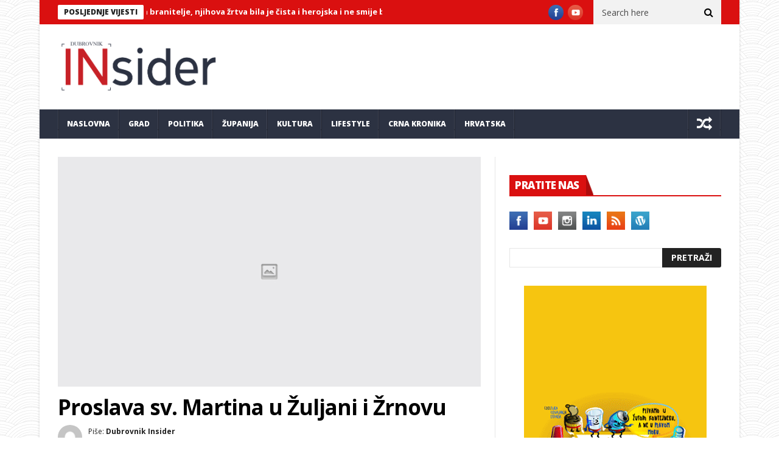

--- FILE ---
content_type: text/html; charset=utf-8
request_url: https://www.google.com/recaptcha/api2/aframe
body_size: 265
content:
<!DOCTYPE HTML><html><head><meta http-equiv="content-type" content="text/html; charset=UTF-8"></head><body><script nonce="Ok_a9tMOGnhetcPWVPoUog">/** Anti-fraud and anti-abuse applications only. See google.com/recaptcha */ try{var clients={'sodar':'https://pagead2.googlesyndication.com/pagead/sodar?'};window.addEventListener("message",function(a){try{if(a.source===window.parent){var b=JSON.parse(a.data);var c=clients[b['id']];if(c){var d=document.createElement('img');d.src=c+b['params']+'&rc='+(localStorage.getItem("rc::a")?sessionStorage.getItem("rc::b"):"");window.document.body.appendChild(d);sessionStorage.setItem("rc::e",parseInt(sessionStorage.getItem("rc::e")||0)+1);localStorage.setItem("rc::h",'1762986147051');}}}catch(b){}});window.parent.postMessage("_grecaptcha_ready", "*");}catch(b){}</script></body></html>